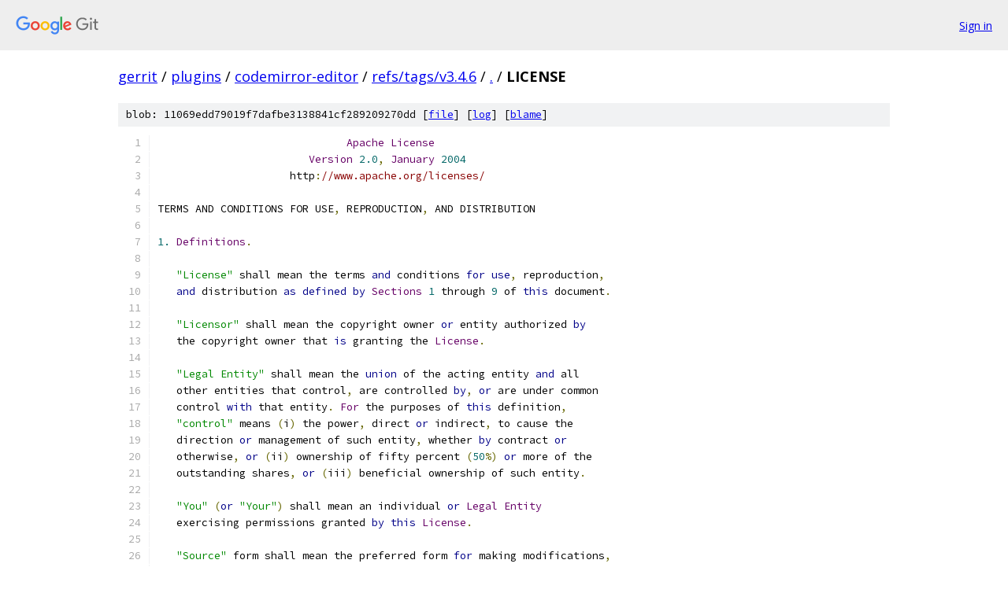

--- FILE ---
content_type: text/html; charset=utf-8
request_url: https://gerrit.googlesource.com/plugins/codemirror-editor/+/refs/tags/v3.4.6/LICENSE
body_size: 8030
content:
<!DOCTYPE html><html lang="en"><head><meta charset="utf-8"><meta name="viewport" content="width=device-width, initial-scale=1"><title>LICENSE - plugins/codemirror-editor - Git at Google</title><link rel="stylesheet" type="text/css" href="/+static/base.css"><link rel="stylesheet" type="text/css" href="/+static/prettify/prettify.css"><!-- default customHeadTagPart --></head><body class="Site"><header class="Site-header"><div class="Header"><a class="Header-image" href="/"><img src="//www.gstatic.com/images/branding/lockups/2x/lockup_git_color_108x24dp.png" width="108" height="24" alt="Google Git"></a><div class="Header-menu"> <a class="Header-menuItem" href="https://accounts.google.com/AccountChooser?faa=1&amp;continue=https://gerrit.googlesource.com/login/plugins/codemirror-editor/%2B/refs/tags/v3.4.6/LICENSE">Sign in</a> </div></div></header><div class="Site-content"><div class="Container "><div class="Breadcrumbs"><a class="Breadcrumbs-crumb" href="/?format=HTML">gerrit</a> / <a class="Breadcrumbs-crumb" href="/plugins/">plugins</a> / <a class="Breadcrumbs-crumb" href="/plugins/codemirror-editor/">codemirror-editor</a> / <a class="Breadcrumbs-crumb" href="/plugins/codemirror-editor/+/refs/tags/v3.4.6">refs/tags/v3.4.6</a> / <a class="Breadcrumbs-crumb" href="/plugins/codemirror-editor/+/refs/tags/v3.4.6/">.</a> / <span class="Breadcrumbs-crumb">LICENSE</span></div><div class="u-sha1 u-monospace BlobSha1">blob: 11069edd79019f7dafbe3138841cf289209270dd [<a href="/plugins/codemirror-editor/+/refs/tags/v3.4.6/LICENSE">file</a>] [<a href="/plugins/codemirror-editor/+log/refs/tags/v3.4.6/LICENSE">log</a>] [<a href="/plugins/codemirror-editor/+blame/refs/tags/v3.4.6/LICENSE">blame</a>]</div><table class="FileContents"><tr class="u-pre u-monospace FileContents-line"><td class="u-lineNum u-noSelect FileContents-lineNum" data-line-number="1"></td><td class="FileContents-lineContents" id="1"><span class="pln">                              </span><span class="typ">Apache</span><span class="pln"> </span><span class="typ">License</span></td></tr><tr class="u-pre u-monospace FileContents-line"><td class="u-lineNum u-noSelect FileContents-lineNum" data-line-number="2"></td><td class="FileContents-lineContents" id="2"><span class="pln">                        </span><span class="typ">Version</span><span class="pln"> </span><span class="lit">2.0</span><span class="pun">,</span><span class="pln"> </span><span class="typ">January</span><span class="pln"> </span><span class="lit">2004</span></td></tr><tr class="u-pre u-monospace FileContents-line"><td class="u-lineNum u-noSelect FileContents-lineNum" data-line-number="3"></td><td class="FileContents-lineContents" id="3"><span class="pln">                     http</span><span class="pun">:</span><span class="com">//www.apache.org/licenses/</span></td></tr><tr class="u-pre u-monospace FileContents-line"><td class="u-lineNum u-noSelect FileContents-lineNum" data-line-number="4"></td><td class="FileContents-lineContents" id="4"></td></tr><tr class="u-pre u-monospace FileContents-line"><td class="u-lineNum u-noSelect FileContents-lineNum" data-line-number="5"></td><td class="FileContents-lineContents" id="5"><span class="pln">TERMS AND CONDITIONS FOR USE</span><span class="pun">,</span><span class="pln"> REPRODUCTION</span><span class="pun">,</span><span class="pln"> AND DISTRIBUTION</span></td></tr><tr class="u-pre u-monospace FileContents-line"><td class="u-lineNum u-noSelect FileContents-lineNum" data-line-number="6"></td><td class="FileContents-lineContents" id="6"></td></tr><tr class="u-pre u-monospace FileContents-line"><td class="u-lineNum u-noSelect FileContents-lineNum" data-line-number="7"></td><td class="FileContents-lineContents" id="7"><span class="lit">1.</span><span class="pln"> </span><span class="typ">Definitions</span><span class="pun">.</span></td></tr><tr class="u-pre u-monospace FileContents-line"><td class="u-lineNum u-noSelect FileContents-lineNum" data-line-number="8"></td><td class="FileContents-lineContents" id="8"></td></tr><tr class="u-pre u-monospace FileContents-line"><td class="u-lineNum u-noSelect FileContents-lineNum" data-line-number="9"></td><td class="FileContents-lineContents" id="9"><span class="pln">   </span><span class="str">&quot;License&quot;</span><span class="pln"> shall mean the terms </span><span class="kwd">and</span><span class="pln"> conditions </span><span class="kwd">for</span><span class="pln"> </span><span class="kwd">use</span><span class="pun">,</span><span class="pln"> reproduction</span><span class="pun">,</span></td></tr><tr class="u-pre u-monospace FileContents-line"><td class="u-lineNum u-noSelect FileContents-lineNum" data-line-number="10"></td><td class="FileContents-lineContents" id="10"><span class="pln">   </span><span class="kwd">and</span><span class="pln"> distribution </span><span class="kwd">as</span><span class="pln"> </span><span class="kwd">defined</span><span class="pln"> </span><span class="kwd">by</span><span class="pln"> </span><span class="typ">Sections</span><span class="pln"> </span><span class="lit">1</span><span class="pln"> through </span><span class="lit">9</span><span class="pln"> of </span><span class="kwd">this</span><span class="pln"> document</span><span class="pun">.</span></td></tr><tr class="u-pre u-monospace FileContents-line"><td class="u-lineNum u-noSelect FileContents-lineNum" data-line-number="11"></td><td class="FileContents-lineContents" id="11"></td></tr><tr class="u-pre u-monospace FileContents-line"><td class="u-lineNum u-noSelect FileContents-lineNum" data-line-number="12"></td><td class="FileContents-lineContents" id="12"><span class="pln">   </span><span class="str">&quot;Licensor&quot;</span><span class="pln"> shall mean the copyright owner </span><span class="kwd">or</span><span class="pln"> entity authorized </span><span class="kwd">by</span></td></tr><tr class="u-pre u-monospace FileContents-line"><td class="u-lineNum u-noSelect FileContents-lineNum" data-line-number="13"></td><td class="FileContents-lineContents" id="13"><span class="pln">   the copyright owner that </span><span class="kwd">is</span><span class="pln"> granting the </span><span class="typ">License</span><span class="pun">.</span></td></tr><tr class="u-pre u-monospace FileContents-line"><td class="u-lineNum u-noSelect FileContents-lineNum" data-line-number="14"></td><td class="FileContents-lineContents" id="14"></td></tr><tr class="u-pre u-monospace FileContents-line"><td class="u-lineNum u-noSelect FileContents-lineNum" data-line-number="15"></td><td class="FileContents-lineContents" id="15"><span class="pln">   </span><span class="str">&quot;Legal Entity&quot;</span><span class="pln"> shall mean the </span><span class="kwd">union</span><span class="pln"> of the acting entity </span><span class="kwd">and</span><span class="pln"> all</span></td></tr><tr class="u-pre u-monospace FileContents-line"><td class="u-lineNum u-noSelect FileContents-lineNum" data-line-number="16"></td><td class="FileContents-lineContents" id="16"><span class="pln">   other entities that control</span><span class="pun">,</span><span class="pln"> are controlled </span><span class="kwd">by</span><span class="pun">,</span><span class="pln"> </span><span class="kwd">or</span><span class="pln"> are under common</span></td></tr><tr class="u-pre u-monospace FileContents-line"><td class="u-lineNum u-noSelect FileContents-lineNum" data-line-number="17"></td><td class="FileContents-lineContents" id="17"><span class="pln">   control </span><span class="kwd">with</span><span class="pln"> that entity</span><span class="pun">.</span><span class="pln"> </span><span class="typ">For</span><span class="pln"> the purposes of </span><span class="kwd">this</span><span class="pln"> definition</span><span class="pun">,</span></td></tr><tr class="u-pre u-monospace FileContents-line"><td class="u-lineNum u-noSelect FileContents-lineNum" data-line-number="18"></td><td class="FileContents-lineContents" id="18"><span class="pln">   </span><span class="str">&quot;control&quot;</span><span class="pln"> means </span><span class="pun">(</span><span class="pln">i</span><span class="pun">)</span><span class="pln"> the power</span><span class="pun">,</span><span class="pln"> direct </span><span class="kwd">or</span><span class="pln"> indirect</span><span class="pun">,</span><span class="pln"> to cause the</span></td></tr><tr class="u-pre u-monospace FileContents-line"><td class="u-lineNum u-noSelect FileContents-lineNum" data-line-number="19"></td><td class="FileContents-lineContents" id="19"><span class="pln">   direction </span><span class="kwd">or</span><span class="pln"> management of such entity</span><span class="pun">,</span><span class="pln"> whether </span><span class="kwd">by</span><span class="pln"> contract </span><span class="kwd">or</span></td></tr><tr class="u-pre u-monospace FileContents-line"><td class="u-lineNum u-noSelect FileContents-lineNum" data-line-number="20"></td><td class="FileContents-lineContents" id="20"><span class="pln">   otherwise</span><span class="pun">,</span><span class="pln"> </span><span class="kwd">or</span><span class="pln"> </span><span class="pun">(</span><span class="pln">ii</span><span class="pun">)</span><span class="pln"> ownership of fifty percent </span><span class="pun">(</span><span class="lit">50</span><span class="pun">%)</span><span class="pln"> </span><span class="kwd">or</span><span class="pln"> more of the</span></td></tr><tr class="u-pre u-monospace FileContents-line"><td class="u-lineNum u-noSelect FileContents-lineNum" data-line-number="21"></td><td class="FileContents-lineContents" id="21"><span class="pln">   outstanding shares</span><span class="pun">,</span><span class="pln"> </span><span class="kwd">or</span><span class="pln"> </span><span class="pun">(</span><span class="pln">iii</span><span class="pun">)</span><span class="pln"> beneficial ownership of such entity</span><span class="pun">.</span></td></tr><tr class="u-pre u-monospace FileContents-line"><td class="u-lineNum u-noSelect FileContents-lineNum" data-line-number="22"></td><td class="FileContents-lineContents" id="22"></td></tr><tr class="u-pre u-monospace FileContents-line"><td class="u-lineNum u-noSelect FileContents-lineNum" data-line-number="23"></td><td class="FileContents-lineContents" id="23"><span class="pln">   </span><span class="str">&quot;You&quot;</span><span class="pln"> </span><span class="pun">(</span><span class="kwd">or</span><span class="pln"> </span><span class="str">&quot;Your&quot;</span><span class="pun">)</span><span class="pln"> shall mean an individual </span><span class="kwd">or</span><span class="pln"> </span><span class="typ">Legal</span><span class="pln"> </span><span class="typ">Entity</span></td></tr><tr class="u-pre u-monospace FileContents-line"><td class="u-lineNum u-noSelect FileContents-lineNum" data-line-number="24"></td><td class="FileContents-lineContents" id="24"><span class="pln">   exercising permissions granted </span><span class="kwd">by</span><span class="pln"> </span><span class="kwd">this</span><span class="pln"> </span><span class="typ">License</span><span class="pun">.</span></td></tr><tr class="u-pre u-monospace FileContents-line"><td class="u-lineNum u-noSelect FileContents-lineNum" data-line-number="25"></td><td class="FileContents-lineContents" id="25"></td></tr><tr class="u-pre u-monospace FileContents-line"><td class="u-lineNum u-noSelect FileContents-lineNum" data-line-number="26"></td><td class="FileContents-lineContents" id="26"><span class="pln">   </span><span class="str">&quot;Source&quot;</span><span class="pln"> form shall mean the preferred form </span><span class="kwd">for</span><span class="pln"> making modifications</span><span class="pun">,</span></td></tr><tr class="u-pre u-monospace FileContents-line"><td class="u-lineNum u-noSelect FileContents-lineNum" data-line-number="27"></td><td class="FileContents-lineContents" id="27"><span class="pln">   including but </span><span class="kwd">not</span><span class="pln"> limited to software source code</span><span class="pun">,</span><span class="pln"> documentation</span></td></tr><tr class="u-pre u-monospace FileContents-line"><td class="u-lineNum u-noSelect FileContents-lineNum" data-line-number="28"></td><td class="FileContents-lineContents" id="28"><span class="pln">   source</span><span class="pun">,</span><span class="pln"> </span><span class="kwd">and</span><span class="pln"> configuration files</span><span class="pun">.</span></td></tr><tr class="u-pre u-monospace FileContents-line"><td class="u-lineNum u-noSelect FileContents-lineNum" data-line-number="29"></td><td class="FileContents-lineContents" id="29"></td></tr><tr class="u-pre u-monospace FileContents-line"><td class="u-lineNum u-noSelect FileContents-lineNum" data-line-number="30"></td><td class="FileContents-lineContents" id="30"><span class="pln">   </span><span class="str">&quot;Object&quot;</span><span class="pln"> form shall mean any form resulting </span><span class="kwd">from</span><span class="pln"> mechanical</span></td></tr><tr class="u-pre u-monospace FileContents-line"><td class="u-lineNum u-noSelect FileContents-lineNum" data-line-number="31"></td><td class="FileContents-lineContents" id="31"><span class="pln">   transformation </span><span class="kwd">or</span><span class="pln"> translation of a </span><span class="typ">Source</span><span class="pln"> form</span><span class="pun">,</span><span class="pln"> including but</span></td></tr><tr class="u-pre u-monospace FileContents-line"><td class="u-lineNum u-noSelect FileContents-lineNum" data-line-number="32"></td><td class="FileContents-lineContents" id="32"><span class="pln">   </span><span class="kwd">not</span><span class="pln"> limited to compiled </span><span class="kwd">object</span><span class="pln"> code</span><span class="pun">,</span><span class="pln"> generated documentation</span><span class="pun">,</span></td></tr><tr class="u-pre u-monospace FileContents-line"><td class="u-lineNum u-noSelect FileContents-lineNum" data-line-number="33"></td><td class="FileContents-lineContents" id="33"><span class="pln">   </span><span class="kwd">and</span><span class="pln"> conversions to other media types</span><span class="pun">.</span></td></tr><tr class="u-pre u-monospace FileContents-line"><td class="u-lineNum u-noSelect FileContents-lineNum" data-line-number="34"></td><td class="FileContents-lineContents" id="34"></td></tr><tr class="u-pre u-monospace FileContents-line"><td class="u-lineNum u-noSelect FileContents-lineNum" data-line-number="35"></td><td class="FileContents-lineContents" id="35"><span class="pln">   </span><span class="str">&quot;Work&quot;</span><span class="pln"> shall mean the work of authorship</span><span class="pun">,</span><span class="pln"> whether </span><span class="kwd">in</span><span class="pln"> </span><span class="typ">Source</span><span class="pln"> </span><span class="kwd">or</span></td></tr><tr class="u-pre u-monospace FileContents-line"><td class="u-lineNum u-noSelect FileContents-lineNum" data-line-number="36"></td><td class="FileContents-lineContents" id="36"><span class="pln">   </span><span class="typ">Object</span><span class="pln"> form</span><span class="pun">,</span><span class="pln"> made available under the </span><span class="typ">License</span><span class="pun">,</span><span class="pln"> </span><span class="kwd">as</span><span class="pln"> indicated </span><span class="kwd">by</span><span class="pln"> a</span></td></tr><tr class="u-pre u-monospace FileContents-line"><td class="u-lineNum u-noSelect FileContents-lineNum" data-line-number="37"></td><td class="FileContents-lineContents" id="37"><span class="pln">   copyright notice that </span><span class="kwd">is</span><span class="pln"> included </span><span class="kwd">in</span><span class="pln"> </span><span class="kwd">or</span><span class="pln"> attached to the work</span></td></tr><tr class="u-pre u-monospace FileContents-line"><td class="u-lineNum u-noSelect FileContents-lineNum" data-line-number="38"></td><td class="FileContents-lineContents" id="38"><span class="pln">   </span><span class="pun">(</span><span class="pln">an example </span><span class="kwd">is</span><span class="pln"> provided </span><span class="kwd">in</span><span class="pln"> the </span><span class="typ">Appendix</span><span class="pln"> below</span><span class="pun">).</span></td></tr><tr class="u-pre u-monospace FileContents-line"><td class="u-lineNum u-noSelect FileContents-lineNum" data-line-number="39"></td><td class="FileContents-lineContents" id="39"></td></tr><tr class="u-pre u-monospace FileContents-line"><td class="u-lineNum u-noSelect FileContents-lineNum" data-line-number="40"></td><td class="FileContents-lineContents" id="40"><span class="pln">   </span><span class="str">&quot;Derivative Works&quot;</span><span class="pln"> shall mean any work</span><span class="pun">,</span><span class="pln"> whether </span><span class="kwd">in</span><span class="pln"> </span><span class="typ">Source</span><span class="pln"> </span><span class="kwd">or</span><span class="pln"> </span><span class="typ">Object</span></td></tr><tr class="u-pre u-monospace FileContents-line"><td class="u-lineNum u-noSelect FileContents-lineNum" data-line-number="41"></td><td class="FileContents-lineContents" id="41"><span class="pln">   form</span><span class="pun">,</span><span class="pln"> that </span><span class="kwd">is</span><span class="pln"> based on </span><span class="pun">(</span><span class="kwd">or</span><span class="pln"> derived </span><span class="kwd">from</span><span class="pun">)</span><span class="pln"> the </span><span class="typ">Work</span><span class="pln"> </span><span class="kwd">and</span><span class="pln"> </span><span class="kwd">for</span><span class="pln"> which the</span></td></tr><tr class="u-pre u-monospace FileContents-line"><td class="u-lineNum u-noSelect FileContents-lineNum" data-line-number="42"></td><td class="FileContents-lineContents" id="42"><span class="pln">   editorial revisions</span><span class="pun">,</span><span class="pln"> annotations</span><span class="pun">,</span><span class="pln"> elaborations</span><span class="pun">,</span><span class="pln"> </span><span class="kwd">or</span><span class="pln"> other modifications</span></td></tr><tr class="u-pre u-monospace FileContents-line"><td class="u-lineNum u-noSelect FileContents-lineNum" data-line-number="43"></td><td class="FileContents-lineContents" id="43"><span class="pln">   represent</span><span class="pun">,</span><span class="pln"> </span><span class="kwd">as</span><span class="pln"> a whole</span><span class="pun">,</span><span class="pln"> an original work of authorship</span><span class="pun">.</span><span class="pln"> </span><span class="typ">For</span><span class="pln"> the purposes</span></td></tr><tr class="u-pre u-monospace FileContents-line"><td class="u-lineNum u-noSelect FileContents-lineNum" data-line-number="44"></td><td class="FileContents-lineContents" id="44"><span class="pln">   of </span><span class="kwd">this</span><span class="pln"> </span><span class="typ">License</span><span class="pun">,</span><span class="pln"> </span><span class="typ">Derivative</span><span class="pln"> </span><span class="typ">Works</span><span class="pln"> shall </span><span class="kwd">not</span><span class="pln"> include works that remain</span></td></tr><tr class="u-pre u-monospace FileContents-line"><td class="u-lineNum u-noSelect FileContents-lineNum" data-line-number="45"></td><td class="FileContents-lineContents" id="45"><span class="pln">   separable </span><span class="kwd">from</span><span class="pun">,</span><span class="pln"> </span><span class="kwd">or</span><span class="pln"> merely link </span><span class="pun">(</span><span class="kwd">or</span><span class="pln"> bind </span><span class="kwd">by</span><span class="pln"> name</span><span class="pun">)</span><span class="pln"> to the interfaces of</span><span class="pun">,</span></td></tr><tr class="u-pre u-monospace FileContents-line"><td class="u-lineNum u-noSelect FileContents-lineNum" data-line-number="46"></td><td class="FileContents-lineContents" id="46"><span class="pln">   the </span><span class="typ">Work</span><span class="pln"> </span><span class="kwd">and</span><span class="pln"> </span><span class="typ">Derivative</span><span class="pln"> </span><span class="typ">Works</span><span class="pln"> thereof</span><span class="pun">.</span></td></tr><tr class="u-pre u-monospace FileContents-line"><td class="u-lineNum u-noSelect FileContents-lineNum" data-line-number="47"></td><td class="FileContents-lineContents" id="47"></td></tr><tr class="u-pre u-monospace FileContents-line"><td class="u-lineNum u-noSelect FileContents-lineNum" data-line-number="48"></td><td class="FileContents-lineContents" id="48"><span class="pln">   </span><span class="str">&quot;Contribution&quot;</span><span class="pln"> shall mean any work of authorship</span><span class="pun">,</span><span class="pln"> including</span></td></tr><tr class="u-pre u-monospace FileContents-line"><td class="u-lineNum u-noSelect FileContents-lineNum" data-line-number="49"></td><td class="FileContents-lineContents" id="49"><span class="pln">   the original version of the </span><span class="typ">Work</span><span class="pln"> </span><span class="kwd">and</span><span class="pln"> any modifications </span><span class="kwd">or</span><span class="pln"> additions</span></td></tr><tr class="u-pre u-monospace FileContents-line"><td class="u-lineNum u-noSelect FileContents-lineNum" data-line-number="50"></td><td class="FileContents-lineContents" id="50"><span class="pln">   to that </span><span class="typ">Work</span><span class="pln"> </span><span class="kwd">or</span><span class="pln"> </span><span class="typ">Derivative</span><span class="pln"> </span><span class="typ">Works</span><span class="pln"> thereof</span><span class="pun">,</span><span class="pln"> that </span><span class="kwd">is</span><span class="pln"> intentionally</span></td></tr><tr class="u-pre u-monospace FileContents-line"><td class="u-lineNum u-noSelect FileContents-lineNum" data-line-number="51"></td><td class="FileContents-lineContents" id="51"><span class="pln">   submitted to </span><span class="typ">Licensor</span><span class="pln"> </span><span class="kwd">for</span><span class="pln"> inclusion </span><span class="kwd">in</span><span class="pln"> the </span><span class="typ">Work</span><span class="pln"> </span><span class="kwd">by</span><span class="pln"> the copyright owner</span></td></tr><tr class="u-pre u-monospace FileContents-line"><td class="u-lineNum u-noSelect FileContents-lineNum" data-line-number="52"></td><td class="FileContents-lineContents" id="52"><span class="pln">   </span><span class="kwd">or</span><span class="pln"> </span><span class="kwd">by</span><span class="pln"> an individual </span><span class="kwd">or</span><span class="pln"> </span><span class="typ">Legal</span><span class="pln"> </span><span class="typ">Entity</span><span class="pln"> authorized to submit on behalf of</span></td></tr><tr class="u-pre u-monospace FileContents-line"><td class="u-lineNum u-noSelect FileContents-lineNum" data-line-number="53"></td><td class="FileContents-lineContents" id="53"><span class="pln">   the copyright owner</span><span class="pun">.</span><span class="pln"> </span><span class="typ">For</span><span class="pln"> the purposes of </span><span class="kwd">this</span><span class="pln"> definition</span><span class="pun">,</span><span class="pln"> </span><span class="str">&quot;submitted&quot;</span></td></tr><tr class="u-pre u-monospace FileContents-line"><td class="u-lineNum u-noSelect FileContents-lineNum" data-line-number="54"></td><td class="FileContents-lineContents" id="54"><span class="pln">   means any form of electronic</span><span class="pun">,</span><span class="pln"> verbal</span><span class="pun">,</span><span class="pln"> </span><span class="kwd">or</span><span class="pln"> written communication sent</span></td></tr><tr class="u-pre u-monospace FileContents-line"><td class="u-lineNum u-noSelect FileContents-lineNum" data-line-number="55"></td><td class="FileContents-lineContents" id="55"><span class="pln">   to the </span><span class="typ">Licensor</span><span class="pln"> </span><span class="kwd">or</span><span class="pln"> its representatives</span><span class="pun">,</span><span class="pln"> including but </span><span class="kwd">not</span><span class="pln"> limited to</span></td></tr><tr class="u-pre u-monospace FileContents-line"><td class="u-lineNum u-noSelect FileContents-lineNum" data-line-number="56"></td><td class="FileContents-lineContents" id="56"><span class="pln">   communication on electronic mailing lists</span><span class="pun">,</span><span class="pln"> source code control systems</span><span class="pun">,</span></td></tr><tr class="u-pre u-monospace FileContents-line"><td class="u-lineNum u-noSelect FileContents-lineNum" data-line-number="57"></td><td class="FileContents-lineContents" id="57"><span class="pln">   </span><span class="kwd">and</span><span class="pln"> issue tracking systems that are managed </span><span class="kwd">by</span><span class="pun">,</span><span class="pln"> </span><span class="kwd">or</span><span class="pln"> on behalf of</span><span class="pun">,</span><span class="pln"> the</span></td></tr><tr class="u-pre u-monospace FileContents-line"><td class="u-lineNum u-noSelect FileContents-lineNum" data-line-number="58"></td><td class="FileContents-lineContents" id="58"><span class="pln">   </span><span class="typ">Licensor</span><span class="pln"> </span><span class="kwd">for</span><span class="pln"> the purpose of discussing </span><span class="kwd">and</span><span class="pln"> improving the </span><span class="typ">Work</span><span class="pun">,</span><span class="pln"> but</span></td></tr><tr class="u-pre u-monospace FileContents-line"><td class="u-lineNum u-noSelect FileContents-lineNum" data-line-number="59"></td><td class="FileContents-lineContents" id="59"><span class="pln">   excluding communication that </span><span class="kwd">is</span><span class="pln"> conspicuously marked </span><span class="kwd">or</span><span class="pln"> otherwise</span></td></tr><tr class="u-pre u-monospace FileContents-line"><td class="u-lineNum u-noSelect FileContents-lineNum" data-line-number="60"></td><td class="FileContents-lineContents" id="60"><span class="pln">   designated </span><span class="kwd">in</span><span class="pln"> writing </span><span class="kwd">by</span><span class="pln"> the copyright owner </span><span class="kwd">as</span><span class="pln"> </span><span class="str">&quot;Not a Contribution.&quot;</span></td></tr><tr class="u-pre u-monospace FileContents-line"><td class="u-lineNum u-noSelect FileContents-lineNum" data-line-number="61"></td><td class="FileContents-lineContents" id="61"></td></tr><tr class="u-pre u-monospace FileContents-line"><td class="u-lineNum u-noSelect FileContents-lineNum" data-line-number="62"></td><td class="FileContents-lineContents" id="62"><span class="pln">   </span><span class="str">&quot;Contributor&quot;</span><span class="pln"> shall mean </span><span class="typ">Licensor</span><span class="pln"> </span><span class="kwd">and</span><span class="pln"> any individual </span><span class="kwd">or</span><span class="pln"> </span><span class="typ">Legal</span><span class="pln"> </span><span class="typ">Entity</span></td></tr><tr class="u-pre u-monospace FileContents-line"><td class="u-lineNum u-noSelect FileContents-lineNum" data-line-number="63"></td><td class="FileContents-lineContents" id="63"><span class="pln">   on behalf of whom a </span><span class="typ">Contribution</span><span class="pln"> has been received </span><span class="kwd">by</span><span class="pln"> </span><span class="typ">Licensor</span><span class="pln"> </span><span class="kwd">and</span></td></tr><tr class="u-pre u-monospace FileContents-line"><td class="u-lineNum u-noSelect FileContents-lineNum" data-line-number="64"></td><td class="FileContents-lineContents" id="64"><span class="pln">   subsequently incorporated within the </span><span class="typ">Work</span><span class="pun">.</span></td></tr><tr class="u-pre u-monospace FileContents-line"><td class="u-lineNum u-noSelect FileContents-lineNum" data-line-number="65"></td><td class="FileContents-lineContents" id="65"></td></tr><tr class="u-pre u-monospace FileContents-line"><td class="u-lineNum u-noSelect FileContents-lineNum" data-line-number="66"></td><td class="FileContents-lineContents" id="66"><span class="lit">2.</span><span class="pln"> </span><span class="typ">Grant</span><span class="pln"> of </span><span class="typ">Copyright</span><span class="pln"> </span><span class="typ">License</span><span class="pun">.</span><span class="pln"> </span><span class="typ">Subject</span><span class="pln"> to the terms </span><span class="kwd">and</span><span class="pln"> conditions of</span></td></tr><tr class="u-pre u-monospace FileContents-line"><td class="u-lineNum u-noSelect FileContents-lineNum" data-line-number="67"></td><td class="FileContents-lineContents" id="67"><span class="pln">   </span><span class="kwd">this</span><span class="pln"> </span><span class="typ">License</span><span class="pun">,</span><span class="pln"> each </span><span class="typ">Contributor</span><span class="pln"> hereby grants to </span><span class="typ">You</span><span class="pln"> a perpetual</span><span class="pun">,</span></td></tr><tr class="u-pre u-monospace FileContents-line"><td class="u-lineNum u-noSelect FileContents-lineNum" data-line-number="68"></td><td class="FileContents-lineContents" id="68"><span class="pln">   worldwide</span><span class="pun">,</span><span class="pln"> non</span><span class="pun">-</span><span class="pln">exclusive</span><span class="pun">,</span><span class="pln"> </span><span class="kwd">no</span><span class="pun">-</span><span class="pln">charge</span><span class="pun">,</span><span class="pln"> royalty</span><span class="pun">-</span><span class="pln">free</span><span class="pun">,</span><span class="pln"> irrevocable</span></td></tr><tr class="u-pre u-monospace FileContents-line"><td class="u-lineNum u-noSelect FileContents-lineNum" data-line-number="69"></td><td class="FileContents-lineContents" id="69"><span class="pln">   copyright license to reproduce</span><span class="pun">,</span><span class="pln"> prepare </span><span class="typ">Derivative</span><span class="pln"> </span><span class="typ">Works</span><span class="pln"> of</span><span class="pun">,</span></td></tr><tr class="u-pre u-monospace FileContents-line"><td class="u-lineNum u-noSelect FileContents-lineNum" data-line-number="70"></td><td class="FileContents-lineContents" id="70"><span class="pln">   publicly display</span><span class="pun">,</span><span class="pln"> publicly perform</span><span class="pun">,</span><span class="pln"> sublicense</span><span class="pun">,</span><span class="pln"> </span><span class="kwd">and</span><span class="pln"> distribute the</span></td></tr><tr class="u-pre u-monospace FileContents-line"><td class="u-lineNum u-noSelect FileContents-lineNum" data-line-number="71"></td><td class="FileContents-lineContents" id="71"><span class="pln">   </span><span class="typ">Work</span><span class="pln"> </span><span class="kwd">and</span><span class="pln"> such </span><span class="typ">Derivative</span><span class="pln"> </span><span class="typ">Works</span><span class="pln"> </span><span class="kwd">in</span><span class="pln"> </span><span class="typ">Source</span><span class="pln"> </span><span class="kwd">or</span><span class="pln"> </span><span class="typ">Object</span><span class="pln"> form</span><span class="pun">.</span></td></tr><tr class="u-pre u-monospace FileContents-line"><td class="u-lineNum u-noSelect FileContents-lineNum" data-line-number="72"></td><td class="FileContents-lineContents" id="72"></td></tr><tr class="u-pre u-monospace FileContents-line"><td class="u-lineNum u-noSelect FileContents-lineNum" data-line-number="73"></td><td class="FileContents-lineContents" id="73"><span class="lit">3.</span><span class="pln"> </span><span class="typ">Grant</span><span class="pln"> of </span><span class="typ">Patent</span><span class="pln"> </span><span class="typ">License</span><span class="pun">.</span><span class="pln"> </span><span class="typ">Subject</span><span class="pln"> to the terms </span><span class="kwd">and</span><span class="pln"> conditions of</span></td></tr><tr class="u-pre u-monospace FileContents-line"><td class="u-lineNum u-noSelect FileContents-lineNum" data-line-number="74"></td><td class="FileContents-lineContents" id="74"><span class="pln">   </span><span class="kwd">this</span><span class="pln"> </span><span class="typ">License</span><span class="pun">,</span><span class="pln"> each </span><span class="typ">Contributor</span><span class="pln"> hereby grants to </span><span class="typ">You</span><span class="pln"> a perpetual</span><span class="pun">,</span></td></tr><tr class="u-pre u-monospace FileContents-line"><td class="u-lineNum u-noSelect FileContents-lineNum" data-line-number="75"></td><td class="FileContents-lineContents" id="75"><span class="pln">   worldwide</span><span class="pun">,</span><span class="pln"> non</span><span class="pun">-</span><span class="pln">exclusive</span><span class="pun">,</span><span class="pln"> </span><span class="kwd">no</span><span class="pun">-</span><span class="pln">charge</span><span class="pun">,</span><span class="pln"> royalty</span><span class="pun">-</span><span class="pln">free</span><span class="pun">,</span><span class="pln"> irrevocable</span></td></tr><tr class="u-pre u-monospace FileContents-line"><td class="u-lineNum u-noSelect FileContents-lineNum" data-line-number="76"></td><td class="FileContents-lineContents" id="76"><span class="pln">   </span><span class="pun">(</span><span class="kwd">except</span><span class="pln"> </span><span class="kwd">as</span><span class="pln"> stated </span><span class="kwd">in</span><span class="pln"> </span><span class="kwd">this</span><span class="pln"> section</span><span class="pun">)</span><span class="pln"> patent license to make</span><span class="pun">,</span><span class="pln"> have made</span><span class="pun">,</span></td></tr><tr class="u-pre u-monospace FileContents-line"><td class="u-lineNum u-noSelect FileContents-lineNum" data-line-number="77"></td><td class="FileContents-lineContents" id="77"><span class="pln">   </span><span class="kwd">use</span><span class="pun">,</span><span class="pln"> offer to sell</span><span class="pun">,</span><span class="pln"> sell</span><span class="pun">,</span><span class="pln"> </span><span class="kwd">import</span><span class="pun">,</span><span class="pln"> </span><span class="kwd">and</span><span class="pln"> otherwise transfer the </span><span class="typ">Work</span><span class="pun">,</span></td></tr><tr class="u-pre u-monospace FileContents-line"><td class="u-lineNum u-noSelect FileContents-lineNum" data-line-number="78"></td><td class="FileContents-lineContents" id="78"><span class="pln">   </span><span class="kwd">where</span><span class="pln"> such license applies only to those patent claims licensable</span></td></tr><tr class="u-pre u-monospace FileContents-line"><td class="u-lineNum u-noSelect FileContents-lineNum" data-line-number="79"></td><td class="FileContents-lineContents" id="79"><span class="pln">   </span><span class="kwd">by</span><span class="pln"> such </span><span class="typ">Contributor</span><span class="pln"> that are necessarily infringed </span><span class="kwd">by</span><span class="pln"> their</span></td></tr><tr class="u-pre u-monospace FileContents-line"><td class="u-lineNum u-noSelect FileContents-lineNum" data-line-number="80"></td><td class="FileContents-lineContents" id="80"><span class="pln">   </span><span class="typ">Contribution</span><span class="pun">(</span><span class="pln">s</span><span class="pun">)</span><span class="pln"> alone </span><span class="kwd">or</span><span class="pln"> </span><span class="kwd">by</span><span class="pln"> combination of their </span><span class="typ">Contribution</span><span class="pun">(</span><span class="pln">s</span><span class="pun">)</span></td></tr><tr class="u-pre u-monospace FileContents-line"><td class="u-lineNum u-noSelect FileContents-lineNum" data-line-number="81"></td><td class="FileContents-lineContents" id="81"><span class="pln">   </span><span class="kwd">with</span><span class="pln"> the </span><span class="typ">Work</span><span class="pln"> to which such </span><span class="typ">Contribution</span><span class="pun">(</span><span class="pln">s</span><span class="pun">)</span><span class="pln"> was submitted</span><span class="pun">.</span><span class="pln"> </span><span class="typ">If</span><span class="pln"> </span><span class="typ">You</span></td></tr><tr class="u-pre u-monospace FileContents-line"><td class="u-lineNum u-noSelect FileContents-lineNum" data-line-number="82"></td><td class="FileContents-lineContents" id="82"><span class="pln">   institute patent litigation against any entity </span><span class="pun">(</span><span class="pln">including a</span></td></tr><tr class="u-pre u-monospace FileContents-line"><td class="u-lineNum u-noSelect FileContents-lineNum" data-line-number="83"></td><td class="FileContents-lineContents" id="83"><span class="pln">   cross</span><span class="pun">-</span><span class="pln">claim </span><span class="kwd">or</span><span class="pln"> counterclaim </span><span class="kwd">in</span><span class="pln"> a lawsuit</span><span class="pun">)</span><span class="pln"> alleging that the </span><span class="typ">Work</span></td></tr><tr class="u-pre u-monospace FileContents-line"><td class="u-lineNum u-noSelect FileContents-lineNum" data-line-number="84"></td><td class="FileContents-lineContents" id="84"><span class="pln">   </span><span class="kwd">or</span><span class="pln"> a </span><span class="typ">Contribution</span><span class="pln"> incorporated within the </span><span class="typ">Work</span><span class="pln"> constitutes direct</span></td></tr><tr class="u-pre u-monospace FileContents-line"><td class="u-lineNum u-noSelect FileContents-lineNum" data-line-number="85"></td><td class="FileContents-lineContents" id="85"><span class="pln">   </span><span class="kwd">or</span><span class="pln"> contributory patent infringement</span><span class="pun">,</span><span class="pln"> </span><span class="kwd">then</span><span class="pln"> any patent licenses</span></td></tr><tr class="u-pre u-monospace FileContents-line"><td class="u-lineNum u-noSelect FileContents-lineNum" data-line-number="86"></td><td class="FileContents-lineContents" id="86"><span class="pln">   granted to </span><span class="typ">You</span><span class="pln"> under </span><span class="kwd">this</span><span class="pln"> </span><span class="typ">License</span><span class="pln"> </span><span class="kwd">for</span><span class="pln"> that </span><span class="typ">Work</span><span class="pln"> shall terminate</span></td></tr><tr class="u-pre u-monospace FileContents-line"><td class="u-lineNum u-noSelect FileContents-lineNum" data-line-number="87"></td><td class="FileContents-lineContents" id="87"><span class="pln">   </span><span class="kwd">as</span><span class="pln"> of the date such litigation </span><span class="kwd">is</span><span class="pln"> filed</span><span class="pun">.</span></td></tr><tr class="u-pre u-monospace FileContents-line"><td class="u-lineNum u-noSelect FileContents-lineNum" data-line-number="88"></td><td class="FileContents-lineContents" id="88"></td></tr><tr class="u-pre u-monospace FileContents-line"><td class="u-lineNum u-noSelect FileContents-lineNum" data-line-number="89"></td><td class="FileContents-lineContents" id="89"><span class="lit">4.</span><span class="pln"> </span><span class="typ">Redistribution</span><span class="pun">.</span><span class="pln"> </span><span class="typ">You</span><span class="pln"> may reproduce </span><span class="kwd">and</span><span class="pln"> distribute copies of the</span></td></tr><tr class="u-pre u-monospace FileContents-line"><td class="u-lineNum u-noSelect FileContents-lineNum" data-line-number="90"></td><td class="FileContents-lineContents" id="90"><span class="pln">   </span><span class="typ">Work</span><span class="pln"> </span><span class="kwd">or</span><span class="pln"> </span><span class="typ">Derivative</span><span class="pln"> </span><span class="typ">Works</span><span class="pln"> thereof </span><span class="kwd">in</span><span class="pln"> any medium</span><span class="pun">,</span><span class="pln"> </span><span class="kwd">with</span><span class="pln"> </span><span class="kwd">or</span><span class="pln"> without</span></td></tr><tr class="u-pre u-monospace FileContents-line"><td class="u-lineNum u-noSelect FileContents-lineNum" data-line-number="91"></td><td class="FileContents-lineContents" id="91"><span class="pln">   modifications</span><span class="pun">,</span><span class="pln"> </span><span class="kwd">and</span><span class="pln"> </span><span class="kwd">in</span><span class="pln"> </span><span class="typ">Source</span><span class="pln"> </span><span class="kwd">or</span><span class="pln"> </span><span class="typ">Object</span><span class="pln"> form</span><span class="pun">,</span><span class="pln"> provided that </span><span class="typ">You</span></td></tr><tr class="u-pre u-monospace FileContents-line"><td class="u-lineNum u-noSelect FileContents-lineNum" data-line-number="92"></td><td class="FileContents-lineContents" id="92"><span class="pln">   meet the following conditions</span><span class="pun">:</span></td></tr><tr class="u-pre u-monospace FileContents-line"><td class="u-lineNum u-noSelect FileContents-lineNum" data-line-number="93"></td><td class="FileContents-lineContents" id="93"></td></tr><tr class="u-pre u-monospace FileContents-line"><td class="u-lineNum u-noSelect FileContents-lineNum" data-line-number="94"></td><td class="FileContents-lineContents" id="94"><span class="pln">   </span><span class="pun">(</span><span class="pln">a</span><span class="pun">)</span><span class="pln"> </span><span class="typ">You</span><span class="pln"> must give any other recipients of the </span><span class="typ">Work</span><span class="pln"> </span><span class="kwd">or</span></td></tr><tr class="u-pre u-monospace FileContents-line"><td class="u-lineNum u-noSelect FileContents-lineNum" data-line-number="95"></td><td class="FileContents-lineContents" id="95"><span class="pln">       </span><span class="typ">Derivative</span><span class="pln"> </span><span class="typ">Works</span><span class="pln"> a copy of </span><span class="kwd">this</span><span class="pln"> </span><span class="typ">License</span><span class="pun">;</span><span class="pln"> </span><span class="kwd">and</span></td></tr><tr class="u-pre u-monospace FileContents-line"><td class="u-lineNum u-noSelect FileContents-lineNum" data-line-number="96"></td><td class="FileContents-lineContents" id="96"></td></tr><tr class="u-pre u-monospace FileContents-line"><td class="u-lineNum u-noSelect FileContents-lineNum" data-line-number="97"></td><td class="FileContents-lineContents" id="97"><span class="pln">   </span><span class="pun">(</span><span class="pln">b</span><span class="pun">)</span><span class="pln"> </span><span class="typ">You</span><span class="pln"> must cause any modified files to carry prominent notices</span></td></tr><tr class="u-pre u-monospace FileContents-line"><td class="u-lineNum u-noSelect FileContents-lineNum" data-line-number="98"></td><td class="FileContents-lineContents" id="98"><span class="pln">       stating that </span><span class="typ">You</span><span class="pln"> changed the files</span><span class="pun">;</span><span class="pln"> </span><span class="kwd">and</span></td></tr><tr class="u-pre u-monospace FileContents-line"><td class="u-lineNum u-noSelect FileContents-lineNum" data-line-number="99"></td><td class="FileContents-lineContents" id="99"></td></tr><tr class="u-pre u-monospace FileContents-line"><td class="u-lineNum u-noSelect FileContents-lineNum" data-line-number="100"></td><td class="FileContents-lineContents" id="100"><span class="pln">   </span><span class="pun">(</span><span class="pln">c</span><span class="pun">)</span><span class="pln"> </span><span class="typ">You</span><span class="pln"> must retain</span><span class="pun">,</span><span class="pln"> </span><span class="kwd">in</span><span class="pln"> the </span><span class="typ">Source</span><span class="pln"> form of any </span><span class="typ">Derivative</span><span class="pln"> </span><span class="typ">Works</span></td></tr><tr class="u-pre u-monospace FileContents-line"><td class="u-lineNum u-noSelect FileContents-lineNum" data-line-number="101"></td><td class="FileContents-lineContents" id="101"><span class="pln">       that </span><span class="typ">You</span><span class="pln"> distribute</span><span class="pun">,</span><span class="pln"> all copyright</span><span class="pun">,</span><span class="pln"> patent</span><span class="pun">,</span><span class="pln"> trademark</span><span class="pun">,</span><span class="pln"> </span><span class="kwd">and</span></td></tr><tr class="u-pre u-monospace FileContents-line"><td class="u-lineNum u-noSelect FileContents-lineNum" data-line-number="102"></td><td class="FileContents-lineContents" id="102"><span class="pln">       attribution notices </span><span class="kwd">from</span><span class="pln"> the </span><span class="typ">Source</span><span class="pln"> form of the </span><span class="typ">Work</span><span class="pun">,</span></td></tr><tr class="u-pre u-monospace FileContents-line"><td class="u-lineNum u-noSelect FileContents-lineNum" data-line-number="103"></td><td class="FileContents-lineContents" id="103"><span class="pln">       excluding those notices that </span><span class="kwd">do</span><span class="pln"> </span><span class="kwd">not</span><span class="pln"> pertain to any part of</span></td></tr><tr class="u-pre u-monospace FileContents-line"><td class="u-lineNum u-noSelect FileContents-lineNum" data-line-number="104"></td><td class="FileContents-lineContents" id="104"><span class="pln">       the </span><span class="typ">Derivative</span><span class="pln"> </span><span class="typ">Works</span><span class="pun">;</span><span class="pln"> </span><span class="kwd">and</span></td></tr><tr class="u-pre u-monospace FileContents-line"><td class="u-lineNum u-noSelect FileContents-lineNum" data-line-number="105"></td><td class="FileContents-lineContents" id="105"></td></tr><tr class="u-pre u-monospace FileContents-line"><td class="u-lineNum u-noSelect FileContents-lineNum" data-line-number="106"></td><td class="FileContents-lineContents" id="106"><span class="pln">   </span><span class="pun">(</span><span class="pln">d</span><span class="pun">)</span><span class="pln"> </span><span class="typ">If</span><span class="pln"> the </span><span class="typ">Work</span><span class="pln"> includes a </span><span class="str">&quot;NOTICE&quot;</span><span class="pln"> text file </span><span class="kwd">as</span><span class="pln"> part of its</span></td></tr><tr class="u-pre u-monospace FileContents-line"><td class="u-lineNum u-noSelect FileContents-lineNum" data-line-number="107"></td><td class="FileContents-lineContents" id="107"><span class="pln">       distribution</span><span class="pun">,</span><span class="pln"> </span><span class="kwd">then</span><span class="pln"> any </span><span class="typ">Derivative</span><span class="pln"> </span><span class="typ">Works</span><span class="pln"> that </span><span class="typ">You</span><span class="pln"> distribute must</span></td></tr><tr class="u-pre u-monospace FileContents-line"><td class="u-lineNum u-noSelect FileContents-lineNum" data-line-number="108"></td><td class="FileContents-lineContents" id="108"><span class="pln">       include a readable copy of the attribution notices contained</span></td></tr><tr class="u-pre u-monospace FileContents-line"><td class="u-lineNum u-noSelect FileContents-lineNum" data-line-number="109"></td><td class="FileContents-lineContents" id="109"><span class="pln">       within such NOTICE file</span><span class="pun">,</span><span class="pln"> excluding those notices that </span><span class="kwd">do</span><span class="pln"> </span><span class="kwd">not</span></td></tr><tr class="u-pre u-monospace FileContents-line"><td class="u-lineNum u-noSelect FileContents-lineNum" data-line-number="110"></td><td class="FileContents-lineContents" id="110"><span class="pln">       pertain to any part of the </span><span class="typ">Derivative</span><span class="pln"> </span><span class="typ">Works</span><span class="pun">,</span><span class="pln"> </span><span class="kwd">in</span><span class="pln"> at least one</span></td></tr><tr class="u-pre u-monospace FileContents-line"><td class="u-lineNum u-noSelect FileContents-lineNum" data-line-number="111"></td><td class="FileContents-lineContents" id="111"><span class="pln">       of the following places</span><span class="pun">:</span><span class="pln"> within a NOTICE text file distributed</span></td></tr><tr class="u-pre u-monospace FileContents-line"><td class="u-lineNum u-noSelect FileContents-lineNum" data-line-number="112"></td><td class="FileContents-lineContents" id="112"><span class="pln">       </span><span class="kwd">as</span><span class="pln"> part of the </span><span class="typ">Derivative</span><span class="pln"> </span><span class="typ">Works</span><span class="pun">;</span><span class="pln"> within the </span><span class="typ">Source</span><span class="pln"> form </span><span class="kwd">or</span></td></tr><tr class="u-pre u-monospace FileContents-line"><td class="u-lineNum u-noSelect FileContents-lineNum" data-line-number="113"></td><td class="FileContents-lineContents" id="113"><span class="pln">       documentation</span><span class="pun">,</span><span class="pln"> </span><span class="kwd">if</span><span class="pln"> provided along </span><span class="kwd">with</span><span class="pln"> the </span><span class="typ">Derivative</span><span class="pln"> </span><span class="typ">Works</span><span class="pun">;</span><span class="pln"> </span><span class="kwd">or</span><span class="pun">,</span></td></tr><tr class="u-pre u-monospace FileContents-line"><td class="u-lineNum u-noSelect FileContents-lineNum" data-line-number="114"></td><td class="FileContents-lineContents" id="114"><span class="pln">       within a display generated </span><span class="kwd">by</span><span class="pln"> the </span><span class="typ">Derivative</span><span class="pln"> </span><span class="typ">Works</span><span class="pun">,</span><span class="pln"> </span><span class="kwd">if</span><span class="pln"> </span><span class="kwd">and</span></td></tr><tr class="u-pre u-monospace FileContents-line"><td class="u-lineNum u-noSelect FileContents-lineNum" data-line-number="115"></td><td class="FileContents-lineContents" id="115"><span class="pln">       wherever such third</span><span class="pun">-</span><span class="pln">party notices normally appear</span><span class="pun">.</span><span class="pln"> </span><span class="typ">The</span><span class="pln"> contents</span></td></tr><tr class="u-pre u-monospace FileContents-line"><td class="u-lineNum u-noSelect FileContents-lineNum" data-line-number="116"></td><td class="FileContents-lineContents" id="116"><span class="pln">       of the NOTICE file are </span><span class="kwd">for</span><span class="pln"> informational purposes only </span><span class="kwd">and</span></td></tr><tr class="u-pre u-monospace FileContents-line"><td class="u-lineNum u-noSelect FileContents-lineNum" data-line-number="117"></td><td class="FileContents-lineContents" id="117"><span class="pln">       </span><span class="kwd">do</span><span class="pln"> </span><span class="kwd">not</span><span class="pln"> modify the </span><span class="typ">License</span><span class="pun">.</span><span class="pln"> </span><span class="typ">You</span><span class="pln"> may add </span><span class="typ">Your</span><span class="pln"> own attribution</span></td></tr><tr class="u-pre u-monospace FileContents-line"><td class="u-lineNum u-noSelect FileContents-lineNum" data-line-number="118"></td><td class="FileContents-lineContents" id="118"><span class="pln">       notices within </span><span class="typ">Derivative</span><span class="pln"> </span><span class="typ">Works</span><span class="pln"> that </span><span class="typ">You</span><span class="pln"> distribute</span><span class="pun">,</span><span class="pln"> alongside</span></td></tr><tr class="u-pre u-monospace FileContents-line"><td class="u-lineNum u-noSelect FileContents-lineNum" data-line-number="119"></td><td class="FileContents-lineContents" id="119"><span class="pln">       </span><span class="kwd">or</span><span class="pln"> </span><span class="kwd">as</span><span class="pln"> an addendum to the NOTICE text </span><span class="kwd">from</span><span class="pln"> the </span><span class="typ">Work</span><span class="pun">,</span><span class="pln"> provided</span></td></tr><tr class="u-pre u-monospace FileContents-line"><td class="u-lineNum u-noSelect FileContents-lineNum" data-line-number="120"></td><td class="FileContents-lineContents" id="120"><span class="pln">       that such additional attribution notices cannot be construed</span></td></tr><tr class="u-pre u-monospace FileContents-line"><td class="u-lineNum u-noSelect FileContents-lineNum" data-line-number="121"></td><td class="FileContents-lineContents" id="121"><span class="pln">       </span><span class="kwd">as</span><span class="pln"> modifying the </span><span class="typ">License</span><span class="pun">.</span></td></tr><tr class="u-pre u-monospace FileContents-line"><td class="u-lineNum u-noSelect FileContents-lineNum" data-line-number="122"></td><td class="FileContents-lineContents" id="122"></td></tr><tr class="u-pre u-monospace FileContents-line"><td class="u-lineNum u-noSelect FileContents-lineNum" data-line-number="123"></td><td class="FileContents-lineContents" id="123"><span class="pln">   </span><span class="typ">You</span><span class="pln"> may add </span><span class="typ">Your</span><span class="pln"> own copyright statement to </span><span class="typ">Your</span><span class="pln"> modifications </span><span class="kwd">and</span></td></tr><tr class="u-pre u-monospace FileContents-line"><td class="u-lineNum u-noSelect FileContents-lineNum" data-line-number="124"></td><td class="FileContents-lineContents" id="124"><span class="pln">   may provide additional </span><span class="kwd">or</span><span class="pln"> different license terms </span><span class="kwd">and</span><span class="pln"> conditions</span></td></tr><tr class="u-pre u-monospace FileContents-line"><td class="u-lineNum u-noSelect FileContents-lineNum" data-line-number="125"></td><td class="FileContents-lineContents" id="125"><span class="pln">   </span><span class="kwd">for</span><span class="pln"> </span><span class="kwd">use</span><span class="pun">,</span><span class="pln"> reproduction</span><span class="pun">,</span><span class="pln"> </span><span class="kwd">or</span><span class="pln"> distribution of </span><span class="typ">Your</span><span class="pln"> modifications</span><span class="pun">,</span><span class="pln"> </span><span class="kwd">or</span></td></tr><tr class="u-pre u-monospace FileContents-line"><td class="u-lineNum u-noSelect FileContents-lineNum" data-line-number="126"></td><td class="FileContents-lineContents" id="126"><span class="pln">   </span><span class="kwd">for</span><span class="pln"> any such </span><span class="typ">Derivative</span><span class="pln"> </span><span class="typ">Works</span><span class="pln"> </span><span class="kwd">as</span><span class="pln"> a whole</span><span class="pun">,</span><span class="pln"> provided </span><span class="typ">Your</span><span class="pln"> </span><span class="kwd">use</span><span class="pun">,</span></td></tr><tr class="u-pre u-monospace FileContents-line"><td class="u-lineNum u-noSelect FileContents-lineNum" data-line-number="127"></td><td class="FileContents-lineContents" id="127"><span class="pln">   reproduction</span><span class="pun">,</span><span class="pln"> </span><span class="kwd">and</span><span class="pln"> distribution of the </span><span class="typ">Work</span><span class="pln"> otherwise complies </span><span class="kwd">with</span></td></tr><tr class="u-pre u-monospace FileContents-line"><td class="u-lineNum u-noSelect FileContents-lineNum" data-line-number="128"></td><td class="FileContents-lineContents" id="128"><span class="pln">   the conditions stated </span><span class="kwd">in</span><span class="pln"> </span><span class="kwd">this</span><span class="pln"> </span><span class="typ">License</span><span class="pun">.</span></td></tr><tr class="u-pre u-monospace FileContents-line"><td class="u-lineNum u-noSelect FileContents-lineNum" data-line-number="129"></td><td class="FileContents-lineContents" id="129"></td></tr><tr class="u-pre u-monospace FileContents-line"><td class="u-lineNum u-noSelect FileContents-lineNum" data-line-number="130"></td><td class="FileContents-lineContents" id="130"><span class="lit">5.</span><span class="pln"> </span><span class="typ">Submission</span><span class="pln"> of </span><span class="typ">Contributions</span><span class="pun">.</span><span class="pln"> </span><span class="typ">Unless</span><span class="pln"> </span><span class="typ">You</span><span class="pln"> explicitly state otherwise</span><span class="pun">,</span></td></tr><tr class="u-pre u-monospace FileContents-line"><td class="u-lineNum u-noSelect FileContents-lineNum" data-line-number="131"></td><td class="FileContents-lineContents" id="131"><span class="pln">   any </span><span class="typ">Contribution</span><span class="pln"> intentionally submitted </span><span class="kwd">for</span><span class="pln"> inclusion </span><span class="kwd">in</span><span class="pln"> the </span><span class="typ">Work</span></td></tr><tr class="u-pre u-monospace FileContents-line"><td class="u-lineNum u-noSelect FileContents-lineNum" data-line-number="132"></td><td class="FileContents-lineContents" id="132"><span class="pln">   </span><span class="kwd">by</span><span class="pln"> </span><span class="typ">You</span><span class="pln"> to the </span><span class="typ">Licensor</span><span class="pln"> shall be under the terms </span><span class="kwd">and</span><span class="pln"> conditions of</span></td></tr><tr class="u-pre u-monospace FileContents-line"><td class="u-lineNum u-noSelect FileContents-lineNum" data-line-number="133"></td><td class="FileContents-lineContents" id="133"><span class="pln">   </span><span class="kwd">this</span><span class="pln"> </span><span class="typ">License</span><span class="pun">,</span><span class="pln"> without any additional terms </span><span class="kwd">or</span><span class="pln"> conditions</span><span class="pun">.</span></td></tr><tr class="u-pre u-monospace FileContents-line"><td class="u-lineNum u-noSelect FileContents-lineNum" data-line-number="134"></td><td class="FileContents-lineContents" id="134"><span class="pln">   </span><span class="typ">Notwithstanding</span><span class="pln"> the above</span><span class="pun">,</span><span class="pln"> nothing herein shall supersede </span><span class="kwd">or</span><span class="pln"> modify</span></td></tr><tr class="u-pre u-monospace FileContents-line"><td class="u-lineNum u-noSelect FileContents-lineNum" data-line-number="135"></td><td class="FileContents-lineContents" id="135"><span class="pln">   the terms of any separate license agreement you may have executed</span></td></tr><tr class="u-pre u-monospace FileContents-line"><td class="u-lineNum u-noSelect FileContents-lineNum" data-line-number="136"></td><td class="FileContents-lineContents" id="136"><span class="pln">   </span><span class="kwd">with</span><span class="pln"> </span><span class="typ">Licensor</span><span class="pln"> regarding such </span><span class="typ">Contributions</span><span class="pun">.</span></td></tr><tr class="u-pre u-monospace FileContents-line"><td class="u-lineNum u-noSelect FileContents-lineNum" data-line-number="137"></td><td class="FileContents-lineContents" id="137"></td></tr><tr class="u-pre u-monospace FileContents-line"><td class="u-lineNum u-noSelect FileContents-lineNum" data-line-number="138"></td><td class="FileContents-lineContents" id="138"><span class="lit">6.</span><span class="pln"> </span><span class="typ">Trademarks</span><span class="pun">.</span><span class="pln"> </span><span class="typ">This</span><span class="pln"> </span><span class="typ">License</span><span class="pln"> does </span><span class="kwd">not</span><span class="pln"> grant permission to </span><span class="kwd">use</span><span class="pln"> the trade</span></td></tr><tr class="u-pre u-monospace FileContents-line"><td class="u-lineNum u-noSelect FileContents-lineNum" data-line-number="139"></td><td class="FileContents-lineContents" id="139"><span class="pln">   names</span><span class="pun">,</span><span class="pln"> trademarks</span><span class="pun">,</span><span class="pln"> service marks</span><span class="pun">,</span><span class="pln"> </span><span class="kwd">or</span><span class="pln"> product names of the </span><span class="typ">Licensor</span><span class="pun">,</span></td></tr><tr class="u-pre u-monospace FileContents-line"><td class="u-lineNum u-noSelect FileContents-lineNum" data-line-number="140"></td><td class="FileContents-lineContents" id="140"><span class="pln">   </span><span class="kwd">except</span><span class="pln"> </span><span class="kwd">as</span><span class="pln"> required </span><span class="kwd">for</span><span class="pln"> reasonable </span><span class="kwd">and</span><span class="pln"> customary </span><span class="kwd">use</span><span class="pln"> </span><span class="kwd">in</span><span class="pln"> describing the</span></td></tr><tr class="u-pre u-monospace FileContents-line"><td class="u-lineNum u-noSelect FileContents-lineNum" data-line-number="141"></td><td class="FileContents-lineContents" id="141"><span class="pln">   origin of the </span><span class="typ">Work</span><span class="pln"> </span><span class="kwd">and</span><span class="pln"> reproducing the content of the NOTICE file</span><span class="pun">.</span></td></tr><tr class="u-pre u-monospace FileContents-line"><td class="u-lineNum u-noSelect FileContents-lineNum" data-line-number="142"></td><td class="FileContents-lineContents" id="142"></td></tr><tr class="u-pre u-monospace FileContents-line"><td class="u-lineNum u-noSelect FileContents-lineNum" data-line-number="143"></td><td class="FileContents-lineContents" id="143"><span class="lit">7.</span><span class="pln"> </span><span class="typ">Disclaimer</span><span class="pln"> of </span><span class="typ">Warranty</span><span class="pun">.</span><span class="pln"> </span><span class="typ">Unless</span><span class="pln"> required </span><span class="kwd">by</span><span class="pln"> applicable law </span><span class="kwd">or</span></td></tr><tr class="u-pre u-monospace FileContents-line"><td class="u-lineNum u-noSelect FileContents-lineNum" data-line-number="144"></td><td class="FileContents-lineContents" id="144"><span class="pln">   agreed to </span><span class="kwd">in</span><span class="pln"> writing</span><span class="pun">,</span><span class="pln"> </span><span class="typ">Licensor</span><span class="pln"> provides the </span><span class="typ">Work</span><span class="pln"> </span><span class="pun">(</span><span class="kwd">and</span><span class="pln"> each</span></td></tr><tr class="u-pre u-monospace FileContents-line"><td class="u-lineNum u-noSelect FileContents-lineNum" data-line-number="145"></td><td class="FileContents-lineContents" id="145"><span class="pln">   </span><span class="typ">Contributor</span><span class="pln"> provides its </span><span class="typ">Contributions</span><span class="pun">)</span><span class="pln"> on an </span><span class="str">&quot;AS IS&quot;</span><span class="pln"> BASIS</span><span class="pun">,</span></td></tr><tr class="u-pre u-monospace FileContents-line"><td class="u-lineNum u-noSelect FileContents-lineNum" data-line-number="146"></td><td class="FileContents-lineContents" id="146"><span class="pln">   WITHOUT WARRANTIES OR CONDITIONS OF ANY KIND</span><span class="pun">,</span><span class="pln"> either express </span><span class="kwd">or</span></td></tr><tr class="u-pre u-monospace FileContents-line"><td class="u-lineNum u-noSelect FileContents-lineNum" data-line-number="147"></td><td class="FileContents-lineContents" id="147"><span class="pln">   implied</span><span class="pun">,</span><span class="pln"> including</span><span class="pun">,</span><span class="pln"> without limitation</span><span class="pun">,</span><span class="pln"> any warranties </span><span class="kwd">or</span><span class="pln"> conditions</span></td></tr><tr class="u-pre u-monospace FileContents-line"><td class="u-lineNum u-noSelect FileContents-lineNum" data-line-number="148"></td><td class="FileContents-lineContents" id="148"><span class="pln">   of TITLE</span><span class="pun">,</span><span class="pln"> NON</span><span class="pun">-</span><span class="pln">INFRINGEMENT</span><span class="pun">,</span><span class="pln"> MERCHANTABILITY</span><span class="pun">,</span><span class="pln"> </span><span class="kwd">or</span><span class="pln"> FITNESS FOR A</span></td></tr><tr class="u-pre u-monospace FileContents-line"><td class="u-lineNum u-noSelect FileContents-lineNum" data-line-number="149"></td><td class="FileContents-lineContents" id="149"><span class="pln">   PARTICULAR PURPOSE</span><span class="pun">.</span><span class="pln"> </span><span class="typ">You</span><span class="pln"> are solely responsible </span><span class="kwd">for</span><span class="pln"> determining the</span></td></tr><tr class="u-pre u-monospace FileContents-line"><td class="u-lineNum u-noSelect FileContents-lineNum" data-line-number="150"></td><td class="FileContents-lineContents" id="150"><span class="pln">   appropriateness of </span><span class="kwd">using</span><span class="pln"> </span><span class="kwd">or</span><span class="pln"> redistributing the </span><span class="typ">Work</span><span class="pln"> </span><span class="kwd">and</span><span class="pln"> assume any</span></td></tr><tr class="u-pre u-monospace FileContents-line"><td class="u-lineNum u-noSelect FileContents-lineNum" data-line-number="151"></td><td class="FileContents-lineContents" id="151"><span class="pln">   risks associated </span><span class="kwd">with</span><span class="pln"> </span><span class="typ">Your</span><span class="pln"> exercise of permissions under </span><span class="kwd">this</span><span class="pln"> </span><span class="typ">License</span><span class="pun">.</span></td></tr><tr class="u-pre u-monospace FileContents-line"><td class="u-lineNum u-noSelect FileContents-lineNum" data-line-number="152"></td><td class="FileContents-lineContents" id="152"></td></tr><tr class="u-pre u-monospace FileContents-line"><td class="u-lineNum u-noSelect FileContents-lineNum" data-line-number="153"></td><td class="FileContents-lineContents" id="153"><span class="lit">8.</span><span class="pln"> </span><span class="typ">Limitation</span><span class="pln"> of </span><span class="typ">Liability</span><span class="pun">.</span><span class="pln"> </span><span class="typ">In</span><span class="pln"> </span><span class="kwd">no</span><span class="pln"> </span><span class="kwd">event</span><span class="pln"> </span><span class="kwd">and</span><span class="pln"> under </span><span class="kwd">no</span><span class="pln"> legal theory</span><span class="pun">,</span></td></tr><tr class="u-pre u-monospace FileContents-line"><td class="u-lineNum u-noSelect FileContents-lineNum" data-line-number="154"></td><td class="FileContents-lineContents" id="154"><span class="pln">   whether </span><span class="kwd">in</span><span class="pln"> tort </span><span class="pun">(</span><span class="pln">including negligence</span><span class="pun">),</span><span class="pln"> contract</span><span class="pun">,</span><span class="pln"> </span><span class="kwd">or</span><span class="pln"> otherwise</span><span class="pun">,</span></td></tr><tr class="u-pre u-monospace FileContents-line"><td class="u-lineNum u-noSelect FileContents-lineNum" data-line-number="155"></td><td class="FileContents-lineContents" id="155"><span class="pln">   </span><span class="kwd">unless</span><span class="pln"> required </span><span class="kwd">by</span><span class="pln"> applicable law </span><span class="pun">(</span><span class="pln">such </span><span class="kwd">as</span><span class="pln"> deliberate </span><span class="kwd">and</span><span class="pln"> grossly</span></td></tr><tr class="u-pre u-monospace FileContents-line"><td class="u-lineNum u-noSelect FileContents-lineNum" data-line-number="156"></td><td class="FileContents-lineContents" id="156"><span class="pln">   negligent acts</span><span class="pun">)</span><span class="pln"> </span><span class="kwd">or</span><span class="pln"> agreed to </span><span class="kwd">in</span><span class="pln"> writing</span><span class="pun">,</span><span class="pln"> shall any </span><span class="typ">Contributor</span><span class="pln"> be</span></td></tr><tr class="u-pre u-monospace FileContents-line"><td class="u-lineNum u-noSelect FileContents-lineNum" data-line-number="157"></td><td class="FileContents-lineContents" id="157"><span class="pln">   liable to </span><span class="typ">You</span><span class="pln"> </span><span class="kwd">for</span><span class="pln"> damages</span><span class="pun">,</span><span class="pln"> including any direct</span><span class="pun">,</span><span class="pln"> indirect</span><span class="pun">,</span><span class="pln"> special</span><span class="pun">,</span></td></tr><tr class="u-pre u-monospace FileContents-line"><td class="u-lineNum u-noSelect FileContents-lineNum" data-line-number="158"></td><td class="FileContents-lineContents" id="158"><span class="pln">   incidental</span><span class="pun">,</span><span class="pln"> </span><span class="kwd">or</span><span class="pln"> consequential damages of any character arising </span><span class="kwd">as</span><span class="pln"> a</span></td></tr><tr class="u-pre u-monospace FileContents-line"><td class="u-lineNum u-noSelect FileContents-lineNum" data-line-number="159"></td><td class="FileContents-lineContents" id="159"><span class="pln">   result of </span><span class="kwd">this</span><span class="pln"> </span><span class="typ">License</span><span class="pln"> </span><span class="kwd">or</span><span class="pln"> </span><span class="kwd">out</span><span class="pln"> of the </span><span class="kwd">use</span><span class="pln"> </span><span class="kwd">or</span><span class="pln"> inability to </span><span class="kwd">use</span><span class="pln"> the</span></td></tr><tr class="u-pre u-monospace FileContents-line"><td class="u-lineNum u-noSelect FileContents-lineNum" data-line-number="160"></td><td class="FileContents-lineContents" id="160"><span class="pln">   </span><span class="typ">Work</span><span class="pln"> </span><span class="pun">(</span><span class="pln">including but </span><span class="kwd">not</span><span class="pln"> limited to damages </span><span class="kwd">for</span><span class="pln"> loss of goodwill</span><span class="pun">,</span></td></tr><tr class="u-pre u-monospace FileContents-line"><td class="u-lineNum u-noSelect FileContents-lineNum" data-line-number="161"></td><td class="FileContents-lineContents" id="161"><span class="pln">   work stoppage</span><span class="pun">,</span><span class="pln"> computer failure </span><span class="kwd">or</span><span class="pln"> malfunction</span><span class="pun">,</span><span class="pln"> </span><span class="kwd">or</span><span class="pln"> any </span><span class="kwd">and</span><span class="pln"> all</span></td></tr><tr class="u-pre u-monospace FileContents-line"><td class="u-lineNum u-noSelect FileContents-lineNum" data-line-number="162"></td><td class="FileContents-lineContents" id="162"><span class="pln">   other commercial damages </span><span class="kwd">or</span><span class="pln"> losses</span><span class="pun">),</span><span class="pln"> even </span><span class="kwd">if</span><span class="pln"> such </span><span class="typ">Contributor</span></td></tr><tr class="u-pre u-monospace FileContents-line"><td class="u-lineNum u-noSelect FileContents-lineNum" data-line-number="163"></td><td class="FileContents-lineContents" id="163"><span class="pln">   has been advised of the possibility of such damages</span><span class="pun">.</span></td></tr><tr class="u-pre u-monospace FileContents-line"><td class="u-lineNum u-noSelect FileContents-lineNum" data-line-number="164"></td><td class="FileContents-lineContents" id="164"></td></tr><tr class="u-pre u-monospace FileContents-line"><td class="u-lineNum u-noSelect FileContents-lineNum" data-line-number="165"></td><td class="FileContents-lineContents" id="165"><span class="lit">9.</span><span class="pln"> </span><span class="typ">Accepting</span><span class="pln"> </span><span class="typ">Warranty</span><span class="pln"> </span><span class="kwd">or</span><span class="pln"> </span><span class="typ">Additional</span><span class="pln"> </span><span class="typ">Liability</span><span class="pun">.</span><span class="pln"> </span><span class="typ">While</span><span class="pln"> redistributing</span></td></tr><tr class="u-pre u-monospace FileContents-line"><td class="u-lineNum u-noSelect FileContents-lineNum" data-line-number="166"></td><td class="FileContents-lineContents" id="166"><span class="pln">   the </span><span class="typ">Work</span><span class="pln"> </span><span class="kwd">or</span><span class="pln"> </span><span class="typ">Derivative</span><span class="pln"> </span><span class="typ">Works</span><span class="pln"> thereof</span><span class="pun">,</span><span class="pln"> </span><span class="typ">You</span><span class="pln"> may choose to offer</span><span class="pun">,</span></td></tr><tr class="u-pre u-monospace FileContents-line"><td class="u-lineNum u-noSelect FileContents-lineNum" data-line-number="167"></td><td class="FileContents-lineContents" id="167"><span class="pln">   </span><span class="kwd">and</span><span class="pln"> charge a fee </span><span class="kwd">for</span><span class="pun">,</span><span class="pln"> acceptance of support</span><span class="pun">,</span><span class="pln"> warranty</span><span class="pun">,</span><span class="pln"> indemnity</span><span class="pun">,</span></td></tr><tr class="u-pre u-monospace FileContents-line"><td class="u-lineNum u-noSelect FileContents-lineNum" data-line-number="168"></td><td class="FileContents-lineContents" id="168"><span class="pln">   </span><span class="kwd">or</span><span class="pln"> other liability obligations </span><span class="kwd">and</span><span class="pun">/</span><span class="kwd">or</span><span class="pln"> rights consistent </span><span class="kwd">with</span><span class="pln"> </span><span class="kwd">this</span></td></tr><tr class="u-pre u-monospace FileContents-line"><td class="u-lineNum u-noSelect FileContents-lineNum" data-line-number="169"></td><td class="FileContents-lineContents" id="169"><span class="pln">   </span><span class="typ">License</span><span class="pun">.</span><span class="pln"> </span><span class="typ">However</span><span class="pun">,</span><span class="pln"> </span><span class="kwd">in</span><span class="pln"> accepting such obligations</span><span class="pun">,</span><span class="pln"> </span><span class="typ">You</span><span class="pln"> may act only</span></td></tr><tr class="u-pre u-monospace FileContents-line"><td class="u-lineNum u-noSelect FileContents-lineNum" data-line-number="170"></td><td class="FileContents-lineContents" id="170"><span class="pln">   on </span><span class="typ">Your</span><span class="pln"> own behalf </span><span class="kwd">and</span><span class="pln"> on </span><span class="typ">Your</span><span class="pln"> sole responsibility</span><span class="pun">,</span><span class="pln"> </span><span class="kwd">not</span><span class="pln"> on behalf</span></td></tr><tr class="u-pre u-monospace FileContents-line"><td class="u-lineNum u-noSelect FileContents-lineNum" data-line-number="171"></td><td class="FileContents-lineContents" id="171"><span class="pln">   of any other </span><span class="typ">Contributor</span><span class="pun">,</span><span class="pln"> </span><span class="kwd">and</span><span class="pln"> only </span><span class="kwd">if</span><span class="pln"> </span><span class="typ">You</span><span class="pln"> agree to indemnify</span><span class="pun">,</span></td></tr><tr class="u-pre u-monospace FileContents-line"><td class="u-lineNum u-noSelect FileContents-lineNum" data-line-number="172"></td><td class="FileContents-lineContents" id="172"><span class="pln">   defend</span><span class="pun">,</span><span class="pln"> </span><span class="kwd">and</span><span class="pln"> hold each </span><span class="typ">Contributor</span><span class="pln"> harmless </span><span class="kwd">for</span><span class="pln"> any liability</span></td></tr><tr class="u-pre u-monospace FileContents-line"><td class="u-lineNum u-noSelect FileContents-lineNum" data-line-number="173"></td><td class="FileContents-lineContents" id="173"><span class="pln">   incurred </span><span class="kwd">by</span><span class="pun">,</span><span class="pln"> </span><span class="kwd">or</span><span class="pln"> claims asserted against</span><span class="pun">,</span><span class="pln"> such </span><span class="typ">Contributor</span><span class="pln"> </span><span class="kwd">by</span><span class="pln"> reason</span></td></tr><tr class="u-pre u-monospace FileContents-line"><td class="u-lineNum u-noSelect FileContents-lineNum" data-line-number="174"></td><td class="FileContents-lineContents" id="174"><span class="pln">   of your accepting any such warranty </span><span class="kwd">or</span><span class="pln"> additional liability</span><span class="pun">.</span></td></tr><tr class="u-pre u-monospace FileContents-line"><td class="u-lineNum u-noSelect FileContents-lineNum" data-line-number="175"></td><td class="FileContents-lineContents" id="175"></td></tr><tr class="u-pre u-monospace FileContents-line"><td class="u-lineNum u-noSelect FileContents-lineNum" data-line-number="176"></td><td class="FileContents-lineContents" id="176"><span class="kwd">END</span><span class="pln"> OF TERMS AND CONDITIONS</span></td></tr><tr class="u-pre u-monospace FileContents-line"><td class="u-lineNum u-noSelect FileContents-lineNum" data-line-number="177"></td><td class="FileContents-lineContents" id="177"></td></tr><tr class="u-pre u-monospace FileContents-line"><td class="u-lineNum u-noSelect FileContents-lineNum" data-line-number="178"></td><td class="FileContents-lineContents" id="178"><span class="pln">APPENDIX</span><span class="pun">:</span><span class="pln"> </span><span class="typ">How</span><span class="pln"> to apply the </span><span class="typ">Apache</span><span class="pln"> </span><span class="typ">License</span><span class="pln"> to your work</span><span class="pun">.</span></td></tr><tr class="u-pre u-monospace FileContents-line"><td class="u-lineNum u-noSelect FileContents-lineNum" data-line-number="179"></td><td class="FileContents-lineContents" id="179"></td></tr><tr class="u-pre u-monospace FileContents-line"><td class="u-lineNum u-noSelect FileContents-lineNum" data-line-number="180"></td><td class="FileContents-lineContents" id="180"><span class="pln">   </span><span class="typ">To</span><span class="pln"> apply the </span><span class="typ">Apache</span><span class="pln"> </span><span class="typ">License</span><span class="pln"> to your work</span><span class="pun">,</span><span class="pln"> attach the following</span></td></tr><tr class="u-pre u-monospace FileContents-line"><td class="u-lineNum u-noSelect FileContents-lineNum" data-line-number="181"></td><td class="FileContents-lineContents" id="181"><span class="pln">   boilerplate notice</span><span class="pun">,</span><span class="pln"> </span><span class="kwd">with</span><span class="pln"> the fields enclosed </span><span class="kwd">by</span><span class="pln"> brackets </span><span class="str">&quot;[]&quot;</span></td></tr><tr class="u-pre u-monospace FileContents-line"><td class="u-lineNum u-noSelect FileContents-lineNum" data-line-number="182"></td><td class="FileContents-lineContents" id="182"><span class="pln">   replaced </span><span class="kwd">with</span><span class="pln"> your own identifying information</span><span class="pun">.</span><span class="pln"> </span><span class="pun">(</span><span class="typ">Don</span><span class="str">&#39;t include</span></td></tr><tr class="u-pre u-monospace FileContents-line"><td class="u-lineNum u-noSelect FileContents-lineNum" data-line-number="183"></td><td class="FileContents-lineContents" id="183"><span class="str">   the brackets!)  The text should be enclosed in the appropriate</span></td></tr><tr class="u-pre u-monospace FileContents-line"><td class="u-lineNum u-noSelect FileContents-lineNum" data-line-number="184"></td><td class="FileContents-lineContents" id="184"><span class="str">   comment syntax for the file format. We also recommend that a</span></td></tr><tr class="u-pre u-monospace FileContents-line"><td class="u-lineNum u-noSelect FileContents-lineNum" data-line-number="185"></td><td class="FileContents-lineContents" id="185"><span class="str">   file or class name and description of purpose be included on the</span></td></tr><tr class="u-pre u-monospace FileContents-line"><td class="u-lineNum u-noSelect FileContents-lineNum" data-line-number="186"></td><td class="FileContents-lineContents" id="186"><span class="str">   same &quot;printed page&quot; as the copyright notice for easier</span></td></tr><tr class="u-pre u-monospace FileContents-line"><td class="u-lineNum u-noSelect FileContents-lineNum" data-line-number="187"></td><td class="FileContents-lineContents" id="187"><span class="str">   identification within third-party archives.</span></td></tr><tr class="u-pre u-monospace FileContents-line"><td class="u-lineNum u-noSelect FileContents-lineNum" data-line-number="188"></td><td class="FileContents-lineContents" id="188"></td></tr><tr class="u-pre u-monospace FileContents-line"><td class="u-lineNum u-noSelect FileContents-lineNum" data-line-number="189"></td><td class="FileContents-lineContents" id="189"><span class="str">Copyright [yyyy] [name of copyright owner]</span></td></tr><tr class="u-pre u-monospace FileContents-line"><td class="u-lineNum u-noSelect FileContents-lineNum" data-line-number="190"></td><td class="FileContents-lineContents" id="190"></td></tr><tr class="u-pre u-monospace FileContents-line"><td class="u-lineNum u-noSelect FileContents-lineNum" data-line-number="191"></td><td class="FileContents-lineContents" id="191"><span class="str">Licensed under the Apache License, Version 2.0 (the &quot;License&quot;);</span></td></tr><tr class="u-pre u-monospace FileContents-line"><td class="u-lineNum u-noSelect FileContents-lineNum" data-line-number="192"></td><td class="FileContents-lineContents" id="192"><span class="str">you may not use this file except in compliance with the License.</span></td></tr><tr class="u-pre u-monospace FileContents-line"><td class="u-lineNum u-noSelect FileContents-lineNum" data-line-number="193"></td><td class="FileContents-lineContents" id="193"><span class="str">You may obtain a copy of the License at</span></td></tr><tr class="u-pre u-monospace FileContents-line"><td class="u-lineNum u-noSelect FileContents-lineNum" data-line-number="194"></td><td class="FileContents-lineContents" id="194"></td></tr><tr class="u-pre u-monospace FileContents-line"><td class="u-lineNum u-noSelect FileContents-lineNum" data-line-number="195"></td><td class="FileContents-lineContents" id="195"><span class="str">    http://www.apache.org/licenses/LICENSE-2.0</span></td></tr><tr class="u-pre u-monospace FileContents-line"><td class="u-lineNum u-noSelect FileContents-lineNum" data-line-number="196"></td><td class="FileContents-lineContents" id="196"></td></tr><tr class="u-pre u-monospace FileContents-line"><td class="u-lineNum u-noSelect FileContents-lineNum" data-line-number="197"></td><td class="FileContents-lineContents" id="197"><span class="str">Unless required by applicable law or agreed to in writing, software</span></td></tr><tr class="u-pre u-monospace FileContents-line"><td class="u-lineNum u-noSelect FileContents-lineNum" data-line-number="198"></td><td class="FileContents-lineContents" id="198"><span class="str">distributed under the License is distributed on an &quot;AS IS&quot; BASIS,</span></td></tr><tr class="u-pre u-monospace FileContents-line"><td class="u-lineNum u-noSelect FileContents-lineNum" data-line-number="199"></td><td class="FileContents-lineContents" id="199"><span class="str">WITHOUT WARRANTIES OR CONDITIONS OF ANY KIND, either express or implied.</span></td></tr><tr class="u-pre u-monospace FileContents-line"><td class="u-lineNum u-noSelect FileContents-lineNum" data-line-number="200"></td><td class="FileContents-lineContents" id="200"><span class="str">See the License for the specific language governing permissions and</span></td></tr><tr class="u-pre u-monospace FileContents-line"><td class="u-lineNum u-noSelect FileContents-lineNum" data-line-number="201"></td><td class="FileContents-lineContents" id="201"><span class="str">limitations under the License.</span></td></tr></table><script nonce="WM3e7YnzIeTFlwUecZsC5Q">for (let lineNumEl of document.querySelectorAll('td.u-lineNum')) {lineNumEl.onclick = () => {window.location.hash = `#${lineNumEl.getAttribute('data-line-number')}`;};}</script></div> <!-- Container --></div> <!-- Site-content --><footer class="Site-footer"><div class="Footer"><span class="Footer-poweredBy">Powered by <a href="https://gerrit.googlesource.com/gitiles/">Gitiles</a>| <a href="https://policies.google.com/privacy">Privacy</a>| <a href="https://policies.google.com/terms">Terms</a></span><span class="Footer-formats"><a class="u-monospace Footer-formatsItem" href="?format=TEXT">txt</a> <a class="u-monospace Footer-formatsItem" href="?format=JSON">json</a></span></div></footer></body></html>